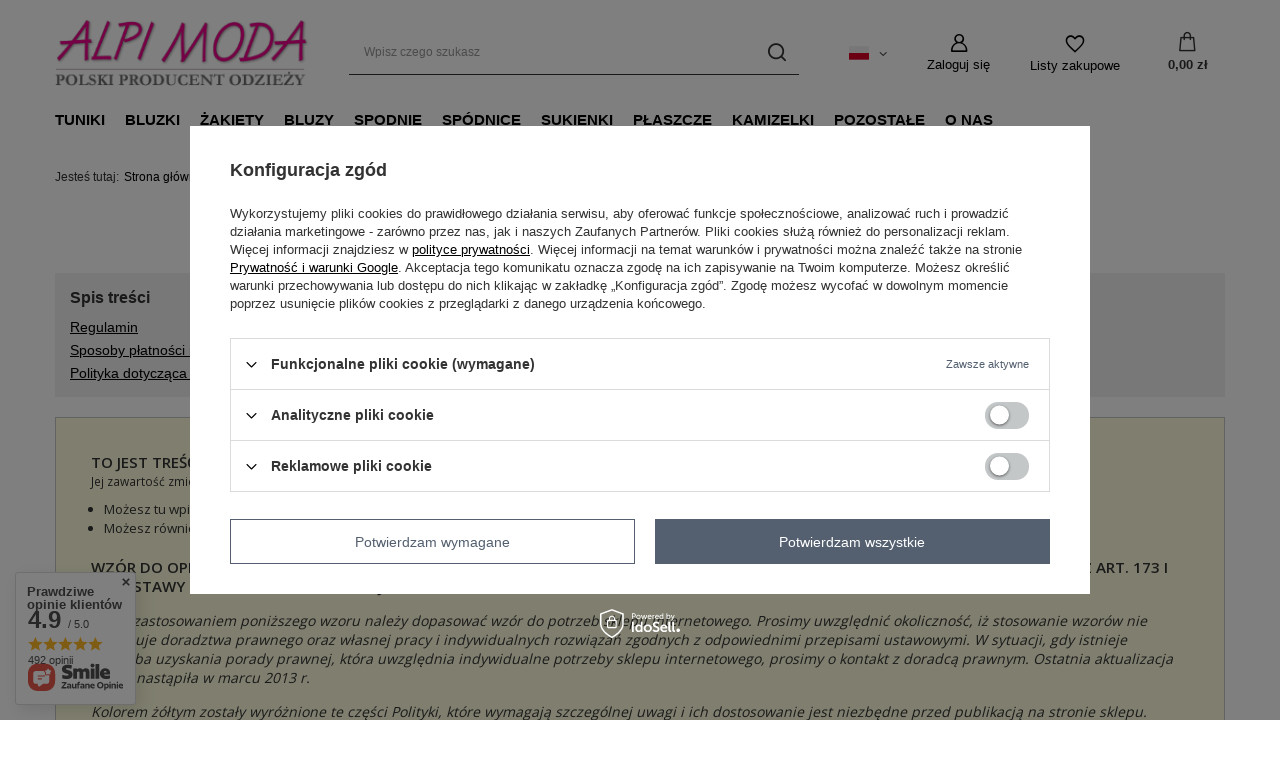

--- FILE ---
content_type: text/html; charset=utf-8
request_url: https://alpimoda.pl/pl/terms/polityka-dotyczaca-cookies-13.html
body_size: 21990
content:
<!DOCTYPE html>
<html lang="pl" class="--vat --gross " ><head><meta name='viewport' content='user-scalable=no, initial-scale = 1.0, maximum-scale = 1.0, width=device-width, viewport-fit=cover'/> <link rel="preload" crossorigin="anonymous" as="font" href="/gfx/standards/fontello.woff?v=2"><meta http-equiv="Content-Type" content="text/html; charset=utf-8"><meta http-equiv="X-UA-Compatible" content="IE=edge"><title>Polityka dotycząca cookies</title><meta name="description" content="To jest treść strony Polityka dotycząca cookies Jej zawartość zmienisz w dziale MODERACJA &gt; Własne podstrony (CMS) &gt; Zasady &gt; Polityka dotycząca cookies Może..."><link rel="icon" href="/gfx/pol/favicon.ico"><meta name="theme-color" content="#546070"><meta name="msapplication-navbutton-color" content="#546070"><meta name="apple-mobile-web-app-status-bar-style" content="#546070"><link rel="preload stylesheet" as="style" href="/gfx/pol/style.css.gzip?r=1690816091"><script>var app_shop={urls:{prefix:'data="/gfx/'.replace('data="', '')+'pol/',graphql:'/graphql/v1/'},vars:{priceType:'gross',priceTypeVat:true,productDeliveryTimeAndAvailabilityWithBasket:false,geoipCountryCode:'US',currency:{id:'PLN',symbol:'zł',country:'pl',format:'###,##0.00',beforeValue:false,space:true,decimalSeparator:',',groupingSeparator:' '},language:{id:'pol',symbol:'pl',name:'Polski'},},txt:{priceTypeText:' brutto',},fn:{},fnrun:{},files:[],graphql:{}};const getCookieByName=(name)=>{const value=`; ${document.cookie}`;const parts = value.split(`; ${name}=`);if(parts.length === 2) return parts.pop().split(';').shift();return false;};if(getCookieByName('freeeshipping_clicked')){document.documentElement.classList.remove('--freeShipping');}if(getCookieByName('rabateCode_clicked')){document.documentElement.classList.remove('--rabateCode');}function hideClosedBars(){const closedBarsArray=JSON.parse(localStorage.getItem('closedBars'))||[];if(closedBarsArray.length){const styleElement=document.createElement('style');styleElement.textContent=`${closedBarsArray.map((el)=>`#${el}`).join(',')}{display:none !important;}`;document.head.appendChild(styleElement);}}hideClosedBars();</script><script src="/gfx/pol/shop.js.gzip?r=1690816091"></script><meta name="robots" content="index,follow"><meta name="rating" content="general"><meta name="Author" content="alpimoda.pl na bazie IdoSell (www.idosell.com/shop).">
<!-- Begin LoginOptions html -->

<style>
#client_new_social .service_item[data-name="service_Apple"]:before, 
#cookie_login_social_more .service_item[data-name="service_Apple"]:before,
.oscop_contact .oscop_login__service[data-service="Apple"]:before {
    display: block;
    height: 2.6rem;
    content: url('/gfx/standards/apple.svg?r=1743165583');
}
.oscop_contact .oscop_login__service[data-service="Apple"]:before {
    height: auto;
    transform: scale(0.8);
}
#client_new_social .service_item[data-name="service_Apple"]:has(img.service_icon):before,
#cookie_login_social_more .service_item[data-name="service_Apple"]:has(img.service_icon):before,
.oscop_contact .oscop_login__service[data-service="Apple"]:has(img.service_icon):before {
    display: none;
}
</style>

<!-- End LoginOptions html -->

<!-- Open Graph -->
<meta property="og:type" content="article"><meta property="og:url" content="https://alpimoda.pl/pl/terms/polityka-dotyczaca-cookies-13.html
"><meta property="og:title" content="Polityka dotycząca cookies"><meta property="og:description" content="To jest treść strony Polityka dotycząca cookies Jej zawartość zmienisz w dziale MODERACJA > Własne podstrony (CMS) > Zasady > Polityka dotycząca cookies Może..."><meta property="og:site_name" content="alpimoda.pl"><meta property="og:locale" content="pl_PL"><meta property="og:locale:alternate" content="de_DE"><meta property="og:locale:alternate" content="en_GB"><link rel="manifest" href="https://alpimoda.pl/data/include/pwa/1/manifest.json?t=3"><meta name="apple-mobile-web-app-capable" content="yes"><meta name="apple-mobile-web-app-status-bar-style" content="black"><meta name="apple-mobile-web-app-title" content="alpimoda.pl"><link rel="apple-touch-icon" href="/data/include/pwa/1/icon-128.png"><link rel="apple-touch-startup-image" href="/data/include/pwa/1/logo-512.png" /><meta name="msapplication-TileImage" content="/data/include/pwa/1/icon-144.png"><meta name="msapplication-TileColor" content="#2F3BA2"><meta name="msapplication-starturl" content="/"><script type="application/javascript">var _adblock = true;</script><script async src="/data/include/advertising.js"></script><script type="application/javascript">var statusPWA = {
                online: {
                    txt: "Połączono z internetem",
                    bg: "#5fa341"
                },
                offline: {
                    txt: "Brak połączenia z internetem",
                    bg: "#eb5467"
                }
            }</script><script async type="application/javascript" src="/ajax/js/pwa_online_bar.js?v=1&r=6"></script><script >
window.dataLayer = window.dataLayer || [];
window.gtag = function gtag() {
dataLayer.push(arguments);
}
gtag('consent', 'default', {
'ad_storage': 'denied',
'analytics_storage': 'denied',
'ad_personalization': 'denied',
'ad_user_data': 'denied',
'wait_for_update': 500
});

gtag('set', 'ads_data_redaction', true);
</script><script id="iaiscript_1" data-requirements="W10=" data-ga4_sel="ga4script">
window.iaiscript_1 = `<${'script'}  class='google_consent_mode_update'>
gtag('consent', 'update', {
'ad_storage': 'denied',
'analytics_storage': 'denied',
'ad_personalization': 'denied',
'ad_user_data': 'denied'
});
</${'script'}>`;
</script>
<!-- End Open Graph -->

<link rel="canonical" href="https://alpimoda.pl/pl/terms/polityka-dotyczaca-cookies-13.html" />
<link rel="alternate" hreflang="en" href="https://alpimoda.pl/en/terms/-13.html" />
<link rel="alternate" hreflang="de" href="https://alpimoda.pl/de/terms/-13.html" />
<link rel="alternate" hreflang="pl-PL" href="https://alpimoda.pl/pl/terms/polityka-dotyczaca-cookies-13.html" />
                <!-- Global site tag (gtag.js) -->
                <script  async src="https://www.googletagmanager.com/gtag/js?id=AW-10838490093"></script>
                <script >
                    window.dataLayer = window.dataLayer || [];
                    window.gtag = function gtag(){dataLayer.push(arguments);}
                    gtag('js', new Date());
                    
                    gtag('config', 'AW-10838490093', {"allow_enhanced_conversions":true});
gtag('config', 'G-L8SLGWPVWJ');

                </script>
                            <!-- Google Tag Manager -->
                    <script >(function(w,d,s,l,i){w[l]=w[l]||[];w[l].push({'gtm.start':
                    new Date().getTime(),event:'gtm.js'});var f=d.getElementsByTagName(s)[0],
                    j=d.createElement(s),dl=l!='dataLayer'?'&l='+l:'';j.async=true;j.src=
                    'https://www.googletagmanager.com/gtm.js?id='+i+dl;f.parentNode.insertBefore(j,f);
                    })(window,document,'script','dataLayer','GTM-N2X8M9X');</script>
            <!-- End Google Tag Manager -->
<!-- Begin additional html or js -->


<!--1|1|1-->
<meta name="google-site-verification" content="e5pjQoNjc7rY3m4GEVmzau6LGvU5qF4BePVDG-4Ub7Y" />
<!--2|1|1| modified: 2023-03-13 09:55:43-->
<script type="application/ld+json">
{
	"@context": "http://schema.org",
	"@type": "Store",
	"address": {
		"@type": "PostalAddress",
		"addressLocality": "Zielona Góra",
		"streetAddress": "Irysowa 39",
		"postalCode": "65-012",
		"addressRegion": "lubuskie"
	},
	"name": "ZAKŁAD USŁUGOWO-HANDLOWO-PRODUKCYJNY ALPI PIOTR HERBA",
	"email": "sklep@alpimoda.pl",
	"telephone": "603957377",
	"vatID": "9291298835",
	"image": "https://alpimoda.pl/data/gfx/mask/pol/logo_1_big.png"
}
</script>
<!--5|1|1| modified: 2023-06-21 10:36:07-->
<script>document.addEventListener('DOMContentLoaded', function() {
  const metaDesc = document.querySelector('meta[name="description"]');
  if ((metaDesc && window.location.href.includes('?counter=')) || (metaDesc && metaDesc.getAttribute('content').length < 100)) {
    metaDesc.setAttribute('content', '');
  }
});</script>

<!-- End additional html or js -->
</head><body><div id="container" class="text_page container max-width-1200"><header class=""><script class="ajaxLoad">app_shop.vars.vat_registered="true";app_shop.vars.currency_format="###,##0.00";app_shop.vars.currency_before_value=false;app_shop.vars.currency_space=true;app_shop.vars.symbol="zł";app_shop.vars.id="PLN";app_shop.vars.baseurl="http://alpimoda.pl/";app_shop.vars.sslurl="https://alpimoda.pl/";app_shop.vars.curr_url="%2Fpl%2Fterms%2Fpolityka-dotyczaca-cookies-13.html";var currency_decimal_separator=',';var currency_grouping_separator=' ';app_shop.vars.blacklist_extension=["exe","com","swf","js","php"];app_shop.vars.blacklist_mime=["application/javascript","application/octet-stream","message/http","text/javascript","application/x-deb","application/x-javascript","application/x-shockwave-flash","application/x-msdownload"];app_shop.urls.contact="/pl/contact.html";</script><div id="viewType" style="display:none"></div><div id="logo" class="d-flex align-items-center"><a href="/" target="_self"><img src="/data/gfx/mask/pol/logo_1_big.png" alt="ALPI Moda - polski producent odzieży" width="265" height="70"></a></div><form action="https://alpimoda.pl/pl/search.html" method="get" id="menu_search" class="menu_search"><a href="#showSearchForm" class="menu_search__mobile"></a><div class="menu_search__block"><div class="menu_search__item --input"><input class="menu_search__input" type="text" name="text" autocomplete="off" placeholder="Wpisz czego szukasz"><button class="menu_search__submit" type="submit"></button></div><div class="menu_search__item --results search_result"></div></div></form><div id="menu_settings" class="align-items-center justify-content-center justify-content-lg-end"><div class="open_trigger"><span class="d-none d-md-inline-block flag flag_pol"></span><div class="menu_settings_wrapper d-md-none"><div class="menu_settings_inline"><div class="menu_settings_header">
								Język i waluta: 
							</div><div class="menu_settings_content"><span class="menu_settings_flag flag flag_pol"></span><strong class="menu_settings_value"><span class="menu_settings_language">pl</span><span> | </span><span class="menu_settings_currency">zł</span></strong></div></div><div class="menu_settings_inline"><div class="menu_settings_header">
								Dostawa do: 
							</div><div class="menu_settings_content"><strong class="menu_settings_value">Polska</strong></div></div></div><i class="icon-angle-down d-none d-md-inline-block"></i></div><form action="https://alpimoda.pl/pl/settings.html" method="post"><ul><li><div class="form-group"><label class="menu_settings_lang_label">Język</label><div class="radio"><label><input type="radio" name="lang" checked value="pol"><span class="flag flag_pol"></span><span>pl</span></label></div><div class="radio"><label><input type="radio" name="lang" value="ger"><span class="flag flag_ger"></span><span>de</span></label></div><div class="radio"><label><input type="radio" name="lang" value="eng"><span class="flag flag_eng"></span><span>en</span></label></div></div></li><li><div class="form-group"><label for="menu_settings_curr">Waluta</label><div class="select-after"><select class="form-control" name="curr" id="menu_settings_curr"><option value="PLN" selected>zł</option><option value="EUR">€ (1 zł = 0.237€)
															</option></select></div></div></li><li class="buttons"><button class="btn --solid --large" type="submit">
								Zastosuj zmiany
							</button></li></ul></form><div id="menu_additional"><a class="account_link" href="https://alpimoda.pl/pl/login.html">Zaloguj się</a><div class="shopping_list_top" data-empty="true"><a href="https://alpimoda.pl/pl/shoppinglist" class="wishlist_link slt_link">Listy zakupowe</a><div class="slt_lists"><ul class="slt_lists__nav"><li class="slt_lists__nav_item" data-list_skeleton="true" data-list_id="true" data-shared="true"><a class="slt_lists__nav_link" data-list_href="true"><span class="slt_lists__nav_name" data-list_name="true"></span><span class="slt_lists__count" data-list_count="true">0</span></a></li></ul><span class="slt_lists__empty">Dodaj do nich produkty, które lubisz i chcesz kupić później.</span></div></div></div></div><div class="shopping_list_top_mobile" data-empty="true"><a href="https://alpimoda.pl/pl/shoppinglist" class="sltm_link"></a></div><div class="sl_choose sl_dialog"><div class="sl_choose__wrapper sl_dialog__wrapper"><div class="sl_choose__item --top sl_dialog_close mb-2"><strong class="sl_choose__label">Zapisz na liście zakupowej</strong></div><div class="sl_choose__item --lists" data-empty="true"><div class="sl_choose__list f-group --radio m-0 d-md-flex align-items-md-center justify-content-md-between" data-list_skeleton="true" data-list_id="true" data-shared="true"><input type="radio" name="add" class="sl_choose__input f-control" id="slChooseRadioSelect" data-list_position="true"><label for="slChooseRadioSelect" class="sl_choose__group_label f-label py-4" data-list_position="true"><span class="sl_choose__sub d-flex align-items-center"><span class="sl_choose__name" data-list_name="true"></span><span class="sl_choose__count" data-list_count="true">0</span></span></label><button type="button" class="sl_choose__button --desktop btn --solid">Zapisz</button></div></div><div class="sl_choose__item --create sl_create mt-4"><a href="#new" class="sl_create__link  align-items-center">Stwórz nową listę zakupową</a><form class="sl_create__form align-items-center"><div class="sl_create__group f-group --small mb-0"><input type="text" class="sl_create__input f-control" required="required"><label class="sl_create__label f-label">Nazwa nowej listy</label></div><button type="submit" class="sl_create__button btn --solid ml-2 ml-md-3">Utwórz listę</button></form></div><div class="sl_choose__item --mobile mt-4 d-flex justify-content-center d-md-none"><button class="sl_choose__button --mobile btn --solid --large">Zapisz</button></div></div></div><div id="menu_basket" class="topBasket --skeleton"><a class="topBasket__sub" href="/basketedit.php"><span class="badge badge-info"></span><strong class="topBasket__price">0,00 zł</strong></a><div class="topBasket__details --products" style="display: none;"><div class="topBasket__block --labels"><label class="topBasket__item --name">Produkt</label><label class="topBasket__item --sum">Ilość</label><label class="topBasket__item --prices">Cena</label></div><div class="topBasket__block --products"></div></div><div class="topBasket__details --shipping" style="display: none;"><span class="topBasket__name">Koszt dostawy od</span><span id="shipppingCost"></span></div><script>
						app_shop.vars.cache_html = true;
					</script></div><nav id="menu_categories" class="wide"><button type="button" class="navbar-toggler"><i class="icon-reorder"></i></button><div class="navbar-collapse" id="menu_navbar"><ul class="navbar-nav mx-md-n2"><li class="nav-item"><a  href="/pl/menu/tuniki-155.html" target="_self" title="Tuniki" class="nav-link" >Tuniki</a><ul class="navbar-subnav"><li class="nav-item empty"><a  href="/pl/menu/tuniki-damskie-koszulowe-171.html" target="_self" title="Tuniki damskie koszulowe" class="nav-link" >Tuniki damskie koszulowe</a></li><li class="nav-item empty"><a  href="/pl/menu/tuniki-damskie-z-krotkim-rekawem-172.html" target="_self" title="Tuniki damskie z krótkim rękawem" class="nav-link" >Tuniki damskie z krótkim rękawem</a></li><li class="nav-item empty"><a  href="/pl/menu/tuniki-damskie-rekaw-3-4-173.html" target="_self" title="Tuniki damskie rękaw 3/4" class="nav-link" >Tuniki damskie rękaw 3/4</a></li><li class="nav-item empty"><a  href="/pl/menu/tuniki-damskie-bez-rekawow-178.html" target="_self" title="Tuniki damskie bez rękawów" class="nav-link" >Tuniki damskie bez rękawów</a></li></ul></li><li class="nav-item"><a  href="/pl/menu/bluzki-156.html" target="_self" title="Bluzki" class="nav-link" >Bluzki</a><ul class="navbar-subnav"><li class="nav-item empty"><a  href="/pl/menu/bluzki-damskie-bez-rekawow-174.html" target="_self" title="Bluzki damskie bez rękawów" class="nav-link" >Bluzki damskie bez rękawów</a></li><li class="nav-item empty"><a  href="/pl/menu/bluzki-koszulowe-damskie-175.html" target="_self" title="Bluzki koszulowe damskie" class="nav-link" >Bluzki koszulowe damskie</a></li><li class="nav-item empty"><a  href="/pl/menu/bluzki-damskie-rekaw-3-4-176.html" target="_self" title="Bluzki damskie rękaw 3/4" class="nav-link" >Bluzki damskie rękaw 3/4</a></li><li class="nav-item empty"><a  href="/pl/menu/bluzki-damskie-rekaw-krotki-197.html" target="_self" title="Bluzki damskie rękaw krótki" class="nav-link" >Bluzki damskie rękaw krótki</a></li></ul></li><li class="nav-item"><a  href="/pl/menu/zakiety-161.html" target="_self" title="Żakiety" class="nav-link" >Żakiety</a></li><li class="nav-item"><a  href="/pl/menu/bluzy-165.html" target="_self" title="Bluzy" class="nav-link" >Bluzy</a></li><li class="nav-item"><a  href="/pl/menu/spodnie-158.html" target="_self" title="Spodnie" class="nav-link" >Spodnie</a><ul class="navbar-subnav"><li class="nav-item empty"><a  href="/pl/menu/spodnie-3-4-damskie-190.html" target="_self" title="Spodnie 3/4 damskie" class="nav-link" >Spodnie 3/4 damskie</a></li><li class="nav-item empty"><a  href="/pl/menu/spodnie-damskie-dlugie-191.html" target="_self" title="Spodnie damskie długie" class="nav-link" >Spodnie damskie długie</a></li><li class="nav-item empty"><a  href="/pl/menu/legginsy-damskie-192.html" target="_self" title="Legginsy damskie" class="nav-link" >Legginsy damskie</a></li></ul></li><li class="nav-item"><a  href="/pl/menu/spodnice-157.html" target="_self" title="Spódnice" class="nav-link" >Spódnice</a><ul class="navbar-subnav"><li class="nav-item empty"><a  href="/pl/menu/spodnice-damskie-dlugie-186.html" target="_self" title="Spódnice damskie długie" class="nav-link" >Spódnice damskie długie</a></li><li class="nav-item empty"><a  href="/pl/menu/spodnice-damskie-do-kolana-187.html" target="_self" title="Spódnice damskie do kolana" class="nav-link" >Spódnice damskie do kolana</a></li></ul></li><li class="nav-item"><a  href="/pl/menu/sukienki-152.html" target="_self" title="Sukienki" class="nav-link" >Sukienki</a><ul class="navbar-subnav"><li class="nav-item empty"><a  href="/pl/menu/sukienki-wieczorowe-179.html" target="_self" title="Sukienki wieczorowe" class="nav-link" >Sukienki wieczorowe</a></li><li class="nav-item empty"><a  href="/pl/menu/sukienki-w-pionowe-paski-180.html" target="_self" title="Sukienki w pionowe paski" class="nav-link" >Sukienki w pionowe paski</a></li><li class="nav-item empty"><a  href="/pl/menu/sukienki-damskie-w-grochy-182.html" target="_self" title="Sukienki damskie w grochy" class="nav-link" >Sukienki damskie w grochy</a></li><li class="nav-item empty"><a  href="/pl/menu/sukienki-damskie-wiosenne-188.html" target="_self" title="Sukienki damskie wiosenne" class="nav-link" >Sukienki damskie wiosenne</a></li><li class="nav-item empty"><a  href="/pl/menu/sukienki-damskie-jesienne-189.html" target="_self" title="Sukienki damskie jesienne" class="nav-link" >Sukienki damskie jesienne</a></li></ul></li><li class="nav-item"><a  href="/pl/menu/plaszcze-159.html" target="_self" title="Płaszcze" class="nav-link" >Płaszcze</a><ul class="navbar-subnav"><li class="nav-item empty"><a  href="/pl/menu/plaszcze-damskie-z-kapturem-183.html" target="_self" title="Płaszcze damskie z kapturem" class="nav-link" >Płaszcze damskie z kapturem</a></li><li class="nav-item empty"><a  href="/pl/menu/plaszcze-damskie-bez-kaptura-184.html" target="_self" title="Płaszcze damskie bez kaptura" class="nav-link" >Płaszcze damskie bez kaptura</a></li><li class="nav-item empty"><a  href="/pl/menu/plaszcze-jesienne-damskie-195.html" target="_self" title="Płaszcze jesienne damskie" class="nav-link" >Płaszcze jesienne damskie</a></li><li class="nav-item empty"><a  href="/pl/menu/plaszcze-zimowe-damskie-196.html" target="_self" title="Płaszcze zimowe damskie " class="nav-link" >Płaszcze zimowe damskie </a></li></ul></li><li class="nav-item"><a  href="/pl/menu/kamizelki-169.html" target="_self" title="Kamizelki" class="nav-link" >Kamizelki</a></li><li class="nav-item"><a  href="/pl/menu/pozostale-160.html" target="_self" title="Pozostałe" class="nav-link" >Pozostałe</a></li><li class="nav-item"><a  href="https://alpimoda.pl/pl/about/o-nas-30.html" target="_self" title="O nas" class="nav-link" >O nas</a></li></ul></div></nav><div id="breadcrumbs" class="breadcrumbs"><div class="back_button"><button id="back_button"></button></div><div class="list_wrapper"><ol><li><span>Jesteś tutaj:  </span></li><li class="bc-main"><span><a href="/">Strona główna</a></span></li><li class="bc-active bc-text"><span>Polityka dotycząca cookies</span></li></ol></div></div><div class="order_process_security show_tip" title="Stosujemy system IdoSell dający klientom kontrolę nad zamówieniem i procesem realizacji zamówienia. Dbamy też o Twoje prawa."><h5 class="order_process_security__label">
					Bezpieczne zakupy
				</h5><div class="order_process_security__img"><img src="/gfx/standards/safe_light.svg?r=1690815999" alt="Idosell security badge"></div></div></header><div id="layout" class="row clearfix"><aside class="col-3"><section class="shopping_list_menu"><div class="shopping_list_menu__block --lists slm_lists" data-empty="true"><span class="slm_lists__label">Listy zakupowe</span><ul class="slm_lists__nav"><li class="slm_lists__nav_item" data-list_skeleton="true" data-list_id="true" data-shared="true"><a class="slm_lists__nav_link" data-list_href="true"><span class="slm_lists__nav_name" data-list_name="true"></span><span class="slm_lists__count" data-list_count="true">0</span></a></li><li class="slm_lists__nav_header"><span class="slm_lists__label">Listy zakupowe</span></li></ul><a href="#manage" class="slm_lists__manage d-none align-items-center d-md-flex">Zarządzaj listami</a></div><div class="shopping_list_menu__block --bought slm_bought"><a class="slm_bought__link d-flex" href="https://alpimoda.pl/pl/products-bought.html">
						Lista dotychczas zamówionych produktów
					</a></div><div class="shopping_list_menu__block --info slm_info"><strong class="slm_info__label d-block mb-3">Jak działa lista zakupowa?</strong><ul class="slm_info__list"><li class="slm_info__list_item d-flex mb-3">
							Po zalogowaniu możesz umieścić i przechowywać na liście zakupowej dowolną liczbę produktów nieskończenie długo.
						</li><li class="slm_info__list_item d-flex mb-3">
							Dodanie produktu do listy zakupowej nie oznacza automatycznie jego rezerwacji.
						</li><li class="slm_info__list_item d-flex mb-3">
							Dla niezalogowanych klientów lista zakupowa przechowywana jest do momentu wygaśnięcia sesji (około 24h).
						</li></ul></div></section><div id="mobileCategories" class="mobileCategories"><div class="mobileCategories__item --menu"><a class="mobileCategories__link --active" href="#" data-ids="#menu_search,.shopping_list_menu,#menu_search,#menu_navbar,#menu_navbar3, #menu_blog">
                            Menu
                        </a></div><div class="mobileCategories__item --account"><a class="mobileCategories__link" href="#" data-ids="#menu_contact,#login_menu_block">
                            Konto
                        </a></div><div class="mobileCategories__item --settings"><a class="mobileCategories__link" href="#" data-ids="#menu_settings">
                                Ustawienia
                            </a></div></div><div class="setMobileGrid" data-item="#menu_navbar"></div><div class="setMobileGrid" data-item="#menu_navbar3" data-ismenu1="true"></div><div class="setMobileGrid" data-item="#menu_blog"></div><div class="login_menu_block d-lg-none" id="login_menu_block"><a class="sign_in_link" href="/login.php" title=""><i class="icon-user"></i><span>Zaloguj się</span></a><a class="registration_link" href="/client-new.php?register" title=""><i class="icon-lock"></i><span>Zarejestruj się</span></a><a class="order_status_link" href="/order-open.php" title=""><i class="icon-globe"></i><span>Sprawdź status zamówienia</span></a></div><div class="setMobileGrid" data-item="#menu_contact"></div><div class="setMobileGrid" data-item="#menu_settings"></div></aside><div id="content" class="col-12"><section id="Text" class="text_menu"><h1 class="text_menu__label headline"><span class="headline__name">Polityka dotycząca cookies</span></h1><div class="text_menu__wrapper px-3 pt-3 pb-2 mb-4"><strong class="text_menu__sublabel d-block mb-2">Spis treści</strong><ul class="text_menu__list row"><li class="text_menu__item col-12 col-sm-6 col-md-4 mb-1"><a class="text_menu__link" href="/pl/terms/regulamin-18.html">Regulamin</a></li><li class="text_menu__item col-12 col-sm-6 col-md-4 mb-1"><a class="text_menu__link" href="/pl/terms/polityka-prywatnosci-20.html">Polityka Prywatności</a></li><li class="text_menu__item col-12 col-sm-6 col-md-4 mb-1"><a class="text_menu__link" href="/pl/terms/odstapienie-od-umowy-21.html">Odstąpienie od umowy</a></li><li class="text_menu__item col-12 col-sm-6 col-md-4 mb-1"><a class="text_menu__link" href="/pl/terms/sposoby-platnosci-i-prowizje-17.html">Sposoby płatności i prowizje</a></li><li class="text_menu__item col-12 col-sm-6 col-md-4 mb-1"><a class="text_menu__link" href="/pl/terms/wysylka-14.html">Wysyłka</a></li><li class="text_menu__item col-12 col-sm-6 col-md-4 mb-1"><a class="text_menu__link" href="/pl/terms/informacje-o-sklepie-19.html">Informacje o sklepie</a></li><li class="text_menu__item col-12 col-sm-6 col-md-4 mb-1"><a class="text_menu__link" href="/pl/terms/polityka-dotyczaca-cookies-13.html">Polityka dotycząca cookies</a></li></ul></div><div class="text_menu__txt"><div class="text_menu__txt_sub pb-4 cm"><link rel="stylesheet" type="text/css" href="/data/include/cms/cms_styles/cms_pages.css">

<div class="iai_cms_pages">
    <div class="iai_additional_notes yellow_background border_color">
        <div class="label">To jest treść strony Polityka dotycząca cookies</div>
        <div class="info"><span class="iai_src">Jej zawartość zmienisz w dziale MODERACJA > Własne podstrony (CMS) > Zasady > Polityka dotycząca cookies</span>
        <ul>
            <li>Możesz tu wpisać dowolnej długości tekst formatowany.</li>
            <li>Możesz również wstawić obrazek używając modułu Zarządzanie plikami</li>
        </ul>
        <div class="label" style="margin-top:20px ">WZÓR DO OPRACOWANIA INDYWIDUALNEJ POLITYKI PRYWATNOŚCI W CELU REALIZACJI OBOWIĄZKÓW INFORMACYJNYCH WYNIKAJĄCYCH Z ART. 173 i 174 USTAWY PRAWO TELEKOMUNIKACYJNE.</div>
        <p><i>Przed zastosowaniem poniższego wzoru należy dopasować wzór do potrzeb
sklepu internetowego. Prosimy uwzględnić okoliczność, iż stosowanie wzorów nie zastępuje doradztwa prawnego oraz własnej pracy i indywidualnych rozwiązań zgodnych z odpowiednimi przepisami ustawowymi. W sytuacji, gdy istnieje potrzeba uzyskania porady prawnej, która uwzględnia indywidualne potrzeby sklepu internetowego, prosimy o kontakt z doradcą prawnym. Ostatnia aktualizacja wzoru nastąpiła w marcu 2013 r.</i></p>
        <p><i>Kolorem żółtym zostały wyróżnione te części Polityki, które wymagają szczególnej uwagi i ich dostosowanie jest niezbędne przed publikacją na stronie sklepu.</i></p>
        </div>
    </div>

<div id="cms_terms">
    <div class="iai_cms_text"> 
    <h2>Polityka dotycząca wykorzystania cookies</h2>
    <p >
        Niniejsza Polityka określa zasady przechowywania i dostępu do informacji na urządzeniach Użytkownika za pomocą plików Cookies, służących realizacji usług świadczonych drogą elektroniczną żądanych przez Użytkownika, przez <mark>XXXX</mark> z siedzibą w <mark>XXXXX</mark>.
    </p>
    <ol>
        <li>Definicje
            <ol>
                <li>
                    <strong>Administrator</strong> - oznacza <mark>XXXX z ograniczoną odpowiedzialnością z siedzibą w XXXXXX (XX-XXX), ul. xxxxxxxxxxxxxxxx</mark>, wpisana do rejestru przedsiębiorców Krajowego Rejestru Sądowego prowadzonego przez Sąd Rejonowy dla <mark>XXXXX w XXXXXX, xx</mark> Wydział Gospodarczy pod numerem KRS <mark>xxxxxxxxxxxxxxxxx</mark>, NIP: <mark>xxxxxxxxxxxxxxxxx</mark>, Regon: <mark>xxxxxxxxxxxxxxxxx</mark>, która świadczy usługi drogą elektroniczną oraz przechowuje i uzyskuje dostęp do informacji w urządzeniach Użytkownika.
                 </li>
                <li>
                    <strong>Cookies</strong> - oznacza dane informatyczne, w szczególności niewielkie pliki tekstowe, zapisywane i przechowywane na urządzeniach za pośrednictwem których Użytkownik korzysta ze stron internetowych Serwisu.
                 </li>
                <li>
                    <strong>Cookies Własne</strong> - oznacza Cookies zamieszczane przez Administratora, związane ze świadczeniem usług droga elektroniczną przez Administratora za pośrednictwem Serwisu.
                 </li>
                <li>
                    <strong>Cookies Zewnętrzne</strong> - oznacza Cookies zamieszczane przez partnerów Administratora, za pośrednictwem strony internetowej Serwisu.
                 </li>
                <li>
                    <strong>Serwis</strong> - oznacza stronę internetową lub aplikację, pod którą Administrator prowadzi serwis internetowy, działającą(y) w domenie(ach) <mark>xxxxxx</mark>.
                 </li>
                <li>
                    <strong>Urządzenie</strong> - oznacza elektroniczne urządzenie za pośrednictwem, którego Użytkownik uzyskuje dostęp do Serwisu.
                 </li>
                <li>
                    <strong>Użytkownik</strong> - oznacza  podmiot, na rzecz którego zgodnie z Regulaminem i przepisami prawa mogą być świadczone usługi drogą elektroniczną lub z którym zawarta może być Umowa o świadczenie usług drogą elektroniczną.
                </li>
            </ol>
        </li>

    <li> Rodzaje wykorzystywanych Cookies
        <ol>
            <li>
                Stosowane przez Administratora Cookies są bezpieczne dla Urządzenia Użytkownika. W szczególności tą drogą nie jest możliwe przedostanie się do Urządzeń Użytkowników wirusów lub innego niechcianego oprogramowania lub oprogramowania złośliwego. Pliki te pozwalają zidentyfikować oprogramowanie wykorzystywane przez Użytkownika i dostosować Serwis indywidualnie każdemu Użytkownikowi. Cookies zazwyczaj zawierają nazwę domeny z której pochodzą, czas przechowywania ich na Urządzeniu oraz przypisaną wartość.
             </li>
            <li>
                Administrator wykorzystuje dwa typy plików cookies:
                <ol >
                    <li>
                        Cookies sesyjne: są przechowywane na Urządzeniu Użytkownika i pozostają tam do momentu zakończenia sesji danej przeglądarki. Zapisane informacje są wówczas trwale usuwane z pamięci Urządzenia. Mechanizm cookies sesyjnych nie pozwala na pobieranie jakichkolwiek danych osobowych ani żadnych informacji poufnych z Urządzenia Użytkownika.
                    </li>
                    <li>
                        Cookies trwałe: są przechowywane na Urządzeniu Użytkownika i pozostają tam do momentu ich skasowania. Zakończenie sesji danej przeglądarki lub wyłączenie Urządzenia nie powoduje ich usunięcia z Urządzenia Użytkownika. Mechanizm cookies trwałych nie pozwala na pobieranie jakichkolwiek danych osobowych ani żadnych informacji poufnych z Urządzenia Użytkownika.
                    </li>
                </ol>
            </li>
            <li>
                Użytkownik ma możliwość ograniczenia lub wyłączenia dostępu plików cookies do swojego Urządzenia. W przypadku skorzystania z tej opcji korzystanie ze Serwisu będzie możliwe, poza funkcjami, które ze swojej natury wymagają plików cookies.
            </li>
        </ol>
    </li>

    <li>Cele w jakich wykorzystywane są Cookies
        <p>
            Administrator wykorzystuje Cookies Własne w następujących celach:</p>
            <ol>
                <li>
                    Konfiguracji serwisu
                    <ol>
                        <li>
                           dostosowania zawartości stron internetowych Serwisu do preferencji Użytkownika oraz optymalizacji korzystania ze stron internetowych Serwisu;
                         </li>
                        <li>
                            rozpoznania urządzenia Użytkownika Serwisu oraz jego lokalizację i odpowiednio wyświetlenia strony internetowej, dostosowanej do jego indywidualnych potrzeb;
                        </li>
                        <li>
                            zapamiętania ustawień wybranych przez Użytkownika i personalizacji interfejsu Użytkownika, np. w zakresie wybranego języka lub regionu, z którego pochodzi Użytkownik;
                         </li>
                        <li>
                            zapamiętania historii odwiedzonych stron w serwisie w celu rekomendacji treści;
                         </li>
                        <li>
                            rozmiaru czcionki, wyglądu strony internetowej itp.
                         </li>
                    </ol>
                </li>
                <li>
                    Uwierzyteniania użytkownika w serwisie i zapewnienia sesji użytkownika w serwisie
                    <ol>
                        <li>
                            utrzymania sesji Użytkownika Serwisu (po zalogowaniu), dzięki której Użytkownik nie musi na każdej podstronie Serwisu ponownie wpisywać loginu i hasła;
                         </li>
                        <li>
                            poprawnej konfiguracji wybranych funkcji Serwisu, umożliwiając w szczególności weryfikację autentyczności sesji przeglądarki;
                        </li>
                        <li>
                            optymalizacji i zwiększenia wydajności usług świadczonych przez Administratora.
                        </li>
                    </ol>
                </li>
                <li>
                    Realizacji procesów niezbędnych dla pełnej funkcjonalności stron internetowych
                    <ol>
                        <li>
                            dostosowania zawartości stron internetowych Serwisu do preferencji Użytkownika oraz optymalizacji korzystania ze stron internetowych Serwisu. W szczególności pliki te pozwalają rozpoznać podstawowe parametry Urządzenia Użytkownika i odpowiednio wyświetlić stronę internetową, dostosowaną do jego indywidualnych potrzeb;
                        </li>
                        <li>
                            poprawnej obsługi programu partnerskiego, umożliwiając w szczególności weryfikację źródeł przekierowań Użytkowników na strony internetowe Serwisu.
                        </li>
                    </ol>
                </li>
                <li>
                    Zapamiętania lokalizacji użytkownika
                    <ol>
                        <li>
                            poprawnej konfiguracji wybranych funkcji Serwisu, umożliwiając w szczególności dostosowanie dostarczanych informacji do Użytkownika z uwzględnieniem jego lokalizacji.
                        </li>
                    </ol>
                </li>
                <li>
                    Analiz i badań oraz audytu oglądalności
                    <ol>
                        <li>
                            tworzenia anonimowych statystyk, które pomagają zrozumieć, w jaki sposób Użytkownicy Serwisu korzystają ze stron internetowych Serwisu, co umożliwia ulepszanie ich struktury i zawartości.
                        </li>
                    </ol>
                </li>
                <li>
                    Świadczenia usług reklamowych
                    <ol>
                        <li>
                            dostosowania prezentowanych za pośrednictwem Serwisu reklam usług i produktów firm trzecich;
                        </li>
                    </ol>
                </li>
                <li>
                    Zapewnienia bezpieczeństwa i niezawodności serwisu
                </li>
            </ol>
        </li>
        <li>
            Administrator usługi wykorzystuje Cookies Zewnętrzne w następujących celach:
            <ol>
                <li>
                    Prezentowania treści multimedialnych na stronach internetowych Serwisu, które są pobierane z zewnętrznego serwisu internetowego:
                    <ol>
                        <li>
                            <mark>
                                www.vimeo.com [administator cookies: Vimeo, LLC. z siedzibą w USA]
                            </mark>
                        </li>
                        <li>
                            <mark>
                                www.youtube.com [administrator cookies: Google Inc z siedzibą w USA]
                            </mark>
                        </li>
                        <li>
                            <mark>
                                www.wrzuta.pl [administrator cookies: Free4Fresh Sp. z o.o. z siedzibą w Warszawie]
                            </mark>
                        </li>
                    </ol>
                </li>
                <li>
                    Zbierania ogólnych i anonimowych danych statycznych za pośrednictwem narzędzi analitycznych:
                    <ol>
                        <li>
                            IdoSell Shop [administrator cookies: IAI S.A. z siedzibą w Szczecinie]
                        </li>
                        <li>
                            <mark>
                                Google Analytics [administrator cookies: Google Inc z siedzibą w USA]
                            </mark>
                        </li>
                        <li>
                            <mark>
                                Gemius Traffic [administrator cookies: Gemius S.A. z siedzibą w Warszawie]
                            </mark>
                        </li>
                        <li>
                            <mark>
                                Stat24 [administrator cookies: Redefine Sp. z o.o. z siedzibą w Warszawie]
                            </mark>
                        </li>
                    </ol>
                </li>
                <li>
                    Prezentowania reklam dostosowanych do preferencji Użytkownika z wykorzystaniem narzędzia internetowej reklamy:
                    <ol>
                        <li>
                            <mark>
                                Google AdSense [administrator cookies: Google Inc z siedzibą w USA]
                            </mark>
                        </li>
                        <li>
                            <mark>
                                Sieć reklamowa [administrator cookies: Internetowy Dom Mediowy net S.A z siedzibą w Warszawie]
                            </mark>
                        </li>
                        <li>
                            <mark>
                               Sieć reklamowa AdTaily [administrator cookies: AdTaily Sp. z o.o z siedzibą w Krakowie]
                             </mark>
                         </li>
                    </ol>
                </li>
                <li>Zalogowania do serwisu za pomocą konta w innym serwisie:
                    <ol>
                        <li>
                            <mark>
                                Facebook Connect [administrator cookies: Facebook Inc z siedzibą w USA lub Facebook Ireland z siedzibą w Irlandii]
                            </mark>
                        </li>
                        <li>
                            <mark>
                                Google [administrator cookies: Google Inc z siedzibą w USA]
                            </mark>
                        </li>
                        <li>
                            <mark>
                               LinkedIn [administrator cookies: LinkedIn Ireland Limited z siedzibą w Irlandii]
                            </mark>
                        </li>
                        <li>
                            <mark>
                                Paypal [administrato cookies: PayPal (Europe) S.à r.l. &amp; Cie, S.C.A z siedzibą w Luksemburgu lub PayPal Inc. z siedzibą w USA]
                            </mark>
                        </li>
                    </ol>
                </li>
                <li>Wykorzystania funkcji interaktywnych w celu popularyzacji serwisu za pomocą serwisów społecznościowych:
                    <ol>
                        <li>
                            <mark>
                                twitter.com [administrator cookies: Twitter Inc. z siedzibą w USA]
                            </mark>
                        </li>
                        <li>
                            <mark>
                                plus.google.com  [administrator cookies: Google Inc z siedzibą w USA]
                            </mark>
                        </li>
                        <li>
                            <mark>
                                Facebook.com  [administrator cookies: Facebook Inc z siedzibą w USA lub Facebook Ireland z siedzibą w Irlandii]
                            </mark>
                        </li>
                        <li>
                            <mark>
                                nk.pl  [administrator cookies: Nasza Klasa Sp. z o.o. z siedzibą we Wrocławiu]
                            </mark>
                        </li>
                        <li>
                            <mark>
                               LinkedIn.com [administrator cookies: LinkedIn Ireland Limited z siedzibą w Irlandii]
                            </mark>
                        </li>
                        <li>
                            <mark>
                                chce.to [administrator cookies: chce.to sp. z o.o. z siedzibą w gdańsku]
                            </mark>
                        </li>
                        <li>
                            <mark>
                               Pinterest [administrator cookies: Pinterest, Inc. z siedzibą w USA]
                            </mark>
                        </li>
                    </ol>
                </li>
                <li>Prezentowania opinii na stronach internetowych Serwisu, które są pobierane z zewnętrznego serwisu internetowego:
                    <ol>
                        <li>
                            <mark>
                                 opineo.pl [administrator cookies: Opineo Sp. z o.o. z siedzibą we Wrocławiu]
                            </mark>
                        </li>
                        <li>
                            <mark>
                                 ceneo.pl [administrator cookies: Grupa Allegro sp. z o.o. z siedzibą w Poznaniu]
                            </mark>
                        </li>
                    </ol>
                </li>
                <li>
                    Wykorzystania funkcji w celu ułatwienia komunikacji za pośrednictwem strony internetowej Serwisu, które są pobierane z zewnętrznego serwisu internetowego:
                    <ol>
                        <li>
                            <mark>
                                skype.com [administrator cookies: Microsoft Corporation z siedzibą w USA]
                            </mark>
                        </li>
                    </ol>
                </li>
            </ol>
            </li>

             <li>Możliwości określenia warunków przechowywania lub uzyskiwania dostępu przez Cookies
            <ol>
                <li>
                    Użytkownik może samodzielnie i w każdym czasie zmienić ustawienia dotyczące plików Cookies, określając warunki ich przechowywania i uzyskiwania dostępu przez pliki Cookies do Urządzenia Użytkownika. Zmiany ustawień, o których mowa w zdaniu poprzednim, Użytkownik może dokonać za pomocą ustawień przeglądarki internetowej lub za pomocą konfiguracji usługi. Ustawienia te mogą zostać zmienione w szczególności w taki sposób, aby blokować automatyczną obsługę plików cookies w ustawieniach przeglądarki internetowej bądź informować o ich każdorazowym zamieszczeniu Cookies na urządzeniu Użytkownika. Szczegółowe informacje o możliwości i sposobach obsługi plików cookies dostępne są w ustawieniach oprogramowania (przeglądarki internetowej).
                 </li>
                <li>
                    Użytkownik może w każdej chwili usunąć pliki Cookies korzystając z dostępnych funkcji w przeglądarce internetowej, której używa.
                 </li>
                <li>
                    Ograniczenie stosowania plików Cookies, może wpłynąć na niektóre funkcjonalności dostępne na stronie internetowej Serwisu.
                </li>
            </ol>
        </li>
    </ol>
</div>
</div>
</div></div></div></section></div></div></div><footer class="max-width-1200"><div id="footer_links" class="row container four_elements"><ul id="menu_orders" class="footer_links col-md-4 col-sm-6 col-12 orders_bg"><li><a id="menu_orders_header" class=" footer_links_label" href="https://alpimoda.pl/pl/client-orders.html" title="">
					Zamówienia
				</a><ul class="footer_links_sub"><li id="order_status" class="menu_orders_item"><i class="icon-battery"></i><a href="https://alpimoda.pl/pl/order-open.html">
							Status zamówienia
						</a></li><li id="order_status2" class="menu_orders_item"><i class="icon-truck"></i><a href="https://alpimoda.pl/pl/order-open.html">
							Śledzenie przesyłki
						</a></li><li id="order_rma" class="menu_orders_item"><i class="icon-sad-face"></i><a href="https://alpimoda.pl/pl/rma-open.html">
							Chcę zareklamować produkt
						</a></li><li id="order_returns" class="menu_orders_item"><i class="icon-refresh-dollar"></i><a href="https://alpimoda.pl/pl/returns-open.html">
							Chcę zwrócić produkt
						</a></li><li id="order_exchange" class="menu_orders_item"><i class="icon-return-box"></i><a href="/pl/client-orders.html?display=returns&amp;exchange=true">
							Chcę wymienić produkt
						</a></li><li id="order_contact" class="menu_orders_item"><i class="icon-phone"></i><a href="/pl/contact.html">
								Kontakt
							</a></li></ul></li></ul><ul id="menu_account" class="footer_links col-md-4 col-sm-6 col-12"><li><a id="menu_account_header" class=" footer_links_label" href="https://alpimoda.pl/pl/login.html" title="">
					Konto
				</a><ul class="footer_links_sub"><li id="account_register_retail" class="menu_orders_item"><i class="icon-register-card"></i><a href="https://alpimoda.pl/pl/client-new.html?register">
										Zarejestruj się
									</a></li><li id="account_basket" class="menu_orders_item"><i class="icon-basket"></i><a href="https://alpimoda.pl/pl/basketedit.html">
							Koszyk
						</a></li><li id="account_observed" class="menu_orders_item"><i class="icon-heart-empty"></i><a href="https://alpimoda.pl/pl/shoppinglist">
							Listy zakupowe
						</a></li><li id="account_boughts" class="menu_orders_item"><i class="icon-menu-lines"></i><a href="https://alpimoda.pl/pl/products-bought.html">
							Lista zakupionych produktów
						</a></li><li id="account_history" class="menu_orders_item"><i class="icon-clock"></i><a href="https://alpimoda.pl/pl/client-orders.html">
							Historia transakcji
						</a></li><li id="account_rebates" class="menu_orders_item"><i class="icon-scissors-cut"></i><a href="https://alpimoda.pl/pl/client-rebate.html">
							Moje rabaty
						</a></li><li id="account_newsletter" class="menu_orders_item"><i class="icon-envelope-empty"></i><a href="https://alpimoda.pl/pl/newsletter.html">
							Newsletter
						</a></li></ul></li></ul><ul id="menu_regulations" class="footer_links col-md-4 col-sm-6 col-12"><li><span class="footer_links_label">Regulaminy</span><ul class="footer_links_sub"><li><a href="/pl/delivery.html">
									Wysyłka
								</a></li><li><a href="/pl/payments.html">
									Sposoby płatności i prowizje
								</a></li><li><a href="/pl/terms.html">
									Regulamin
								</a></li><li><a href="/pl/privacy-and-cookie-notice.html">
									Polityka prywatności
								</a></li><li><a href="/pl/returns-and_replacements.html">
									Odstąpienie od umowy
								</a></li></ul></li></ul><ul class="footer_links col-md-4 col-sm-6 col-12" id="links_footer_1"><li><a href="https://www.facebook.com/alpimoda/" target="_blank" title="Social Media" class="footer_links_label" ><span>Social Media</span></a><ul class="footer_links_sub"><li><a href="https://alpimoda.pl/pl/blog.html" target="_self" title="Blog" ><span>Blog</span></a></li><li><a href="https://www.facebook.com/alpimoda/" target="_blank" title="fb" class="--gfx" ><img alt="fb" src="/data/gfx/pol/navigation/1_4_i_168.png" data-onmouseover="/data/gfx/pol/navigation/1_4_o_168.png"><span class="d-none footer_links_item_name">fb</span></a></li><li><a href="https://www.instagram.com/alpimodapl/" target="_blank" title="Instagram" class="--gfx" ><img alt="Instagram" src="/data/gfx/pol/navigation/1_4_i_170.jpg" data-onmouseover="/data/gfx/pol/navigation/1_4_o_170.jpg"><span class="d-none footer_links_item_name">Instagram</span></a></li></ul></li></ul></div><div class="footer_settings container d-md-flex justify-content-md-between align-items-md-center mb-md-4"><div id="price_info" class="footer_settings__price_info price_info mb-4 d-md-flex align-items-md-center mb-md-0"><div class="price_info__wrapper"><span class="price_info__text --type">
										W sklepie prezentujemy ceny brutto (z VAT).
									</span></div></div><div class="footer_settings__idosell idosell mb-4 d-md-flex align-items-md-center mb-md-0 " id="idosell_logo"><a class="idosell__logo --link" target="_blank" href="https://www.idosell.com/pl/?utm_source=clientShopSite&amp;utm_medium=Label&amp;utm_campaign=PoweredByBadgeLink" title="Sklepy internetowe IdoSell"><img class="idosell__img mx-auto d-block b-lazy" src="/gfx/standards/loader.gif?r=1690815999" data-src="/ajax/poweredby_IdoSell_Shop_black.svg?v=1" alt="Sklepy internetowe IdoSell"></a></div></div><div id="menu_contact" class="container d-md-flex align-items-md-center justify-content-md-center"><ul><li class="contact_type_header"><a href="https://alpimoda.pl/pl/contact.html" title="">
					Kontakt
				</a></li><li class="contact_type_phone"><a href="tel:603957377">603 957 377</a></li><li class="contact_type_mail"><a href="mailto:sklep@alpimoda.pl">sklep@alpimoda.pl</a></li><li class="contact_type_adress"><span class="shopshortname">alpimoda.pl<span>, </span></span><span class="adress_street">Irysowa 39<span>, </span></span><span class="adress_zipcode">65-012<span class="n55931_city"> Zielona Góra</span></span></li></ul></div><section id="menu_banners2" class="container"><div class="menu_button_wrapper"><div id="footer_img">
<a href='/Sposoby-platnosci-i-prowizje-cterms-pol-17.html'><img src='/data/include/cms/bannery/StopkaPL/COLOR/Fott-01.png'/></a>
<a href='/Sposoby-platnosci-i-prowizje-cterms-pol-17.html'><img src='/data/include/cms/bannery/StopkaPL/COLOR/Fott-02.png'/></a>
<a href='/Sposoby-platnosci-i-prowizje-cterms-pol-17.html'><img src='/data/include/cms/bannery/StopkaPL/COLOR/Fott-03.png'/></a>
<a href='/Sposoby-platnosci-i-prowizje-cterms-pol-17.html'><img src='/data/include/cms/bannery/StopkaPL/COLOR/Fott-04.png'/></a>
<a href='/Sposoby-platnosci-i-prowizje-cterms-pol-17.html'><img src='/data/include/cms/bannery/StopkaPL/COLOR/Fott-05.png'/></a>
<a href='/Sposoby-platnosci-i-prowizje-cterms-pol-17.html'><img src='/data/include/cms/bannery/StopkaPL/COLOR/Fott-06.png'/></a>
<a href='/Sposoby-platnosci-i-prowizje-cterms-pol-17.html'><img src='/data/include/cms/bannery/StopkaPL/COLOR/Fott-07.png'/></a>
<a href='/Sposoby-platnosci-i-prowizje-cterms-pol-17.html'><img src='/data/include/cms/bannery/StopkaPL/COLOR/Fott-08.png'/></a>
<a href='/Sposoby-platnosci-i-prowizje-cterms-pol-17.html'><img src='/data/include/cms/bannery/StopkaPL/COLOR/Fott-09.png'/></a>
<a href='/Sposoby-platnosci-i-prowizje-cterms-pol-17.html'><img src='/data/include/cms/bannery/StopkaPL/COLOR/Fott-10.png'/></a>
<a href='/Sposoby-platnosci-i-prowizje-cterms-pol-17.html'><img src='/data/include/cms/bannery/StopkaPL/COLOR/Fott-11.png'/></a>
<a href='/Sposoby-platnosci-i-prowizje-cterms-pol-17.html'><img src='/data/include/cms/bannery/StopkaPL/COLOR/Fott-12.png'/></a>

</div>
<style type='text/css'>
#footer_img {display: flex; flex-wrap: wrap;}
#footer_img > a >img{padding-left:2px;}
</style></div></section><script>
		const instalmentData = {
			
			currency: 'zł',
			
			
					basketCost: 0,
				
					basketCostNet: 0,
				
			
			basketCount: parseInt(0, 10),
			
			
					price: 0,
					priceNet: 0,
				
		}
	</script><script type="application/ld+json">
		{
		"@context": "http://schema.org",
		"@type": "WebSite",
		
		"url": "https://alpimoda.pl/",
		"potentialAction": {
		"@type": "SearchAction",
		"target": "https://alpimoda.pl/search.php?text={search_term_string}",
		"query-input": "required name=search_term_string"
		}
		}
	</script><script>
                app_shop.vars.request_uri = "%2Fpl%2Fterms%2Fpolityka-dotyczaca-cookies-13.html"
                app_shop.vars.additional_ajax = '/terms.php'
            </script></footer><script src="/gfx/pol/envelope.js.gzip?r=1690816091"></script><script src="/gfx/pol/menu_suggested_shop_for_language.js.gzip?r=1690816091"></script><script src="/gfx/pol/menu_omnibus.js.gzip?r=1690816091"></script><a id="opinions_badge" class="opinions_badge " target="_blank" href="https://zaufaneopinie.smile.pl/alpimoda.pl">
    <div class="opinions_badge__close">
<svg width="18" height="18" viewBox="0 0 18 18" fill="none" xmlns="http://www.w3.org/2000/svg">
<mask id="mask0_620_3560" style="mask-type:alpha" maskUnits="userSpaceOnUse" x="0" y="0" width="18" height="18">
<rect width="18" height="18" fill="#D9D9D9"/>
</mask>
<g mask="url(#mask0_620_3560)">
<path d="M6.3 12.7499L5.25 11.6999L7.95 8.99993L5.25 6.31868L6.3 5.26868L9 7.96868L11.6812 5.26868L12.7313 6.31868L10.0312 8.99993L12.7313 11.6999L11.6812 12.7499L9 10.0499L6.3 12.7499Z" fill="#4F4F4F"/>
</g>
</svg>
    </div>
    <div class="opinions_badge__alt">Prawdziwe opinie klientów</div>
    <div class="opinions_badge__info">
		<span class="opinions_badge__notes">
					4.9
					<small>/ 5.0</small>
				</span>
				<span>
        <span class="opinions_badge__stars">
            <svg width="15" height="15" viewBox="0 0 15 15" fill="none" xmlns="http://www.w3.org/2000/svg">
                <path d="M2.9041 14.6953L4.08477 9.59121L0.125 6.1582L5.35625 5.7041L7.39062 0.890625L9.425 5.7041L14.6562 6.1582L10.6965 9.59121L11.8771 14.6953L7.39062 11.9889L2.9041 14.6953Z"
          fill="#FFBA27"/>
            </svg>
            <svg width="15" height="15" viewBox="0 0 15 15" fill="none" xmlns="http://www.w3.org/2000/svg">
                <path d="M2.9041 14.6953L4.08477 9.59121L0.125 6.1582L5.35625 5.7041L7.39062 0.890625L9.425 5.7041L14.6562 6.1582L10.6965 9.59121L11.8771 14.6953L7.39062 11.9889L2.9041 14.6953Z"
          fill="#FFBA27"/>
            </svg>
            <svg width="15" height="15" viewBox="0 0 15 15" fill="none" xmlns="http://www.w3.org/2000/svg">
                <path d="M2.9041 14.6953L4.08477 9.59121L0.125 6.1582L5.35625 5.7041L7.39062 0.890625L9.425 5.7041L14.6562 6.1582L10.6965 9.59121L11.8771 14.6953L7.39062 11.9889L2.9041 14.6953Z"
          fill="#FFBA27"/>
            </svg>
            <svg width="15" height="15" viewBox="0 0 15 15" fill="none" xmlns="http://www.w3.org/2000/svg">
                <path d="M2.9041 14.6953L4.08477 9.59121L0.125 6.1582L5.35625 5.7041L7.39062 0.890625L9.425 5.7041L14.6562 6.1582L10.6965 9.59121L11.8771 14.6953L7.39062 11.9889L2.9041 14.6953Z"
          fill="#FFBA27"/>
            </svg>
            <svg width="15" height="15" viewBox="0 0 15 15" fill="none" xmlns="http://www.w3.org/2000/svg">
                <path d="M2.9041 14.6953L4.08477 9.59121L0.125 6.1582L5.35625 5.7041L7.39062 0.890625L9.425 5.7041L14.6562 6.1582L10.6965 9.59121L11.8771 14.6953L7.39062 11.9889L2.9041 14.6953Z"
          fill="#FFBA27"/>
            </svg>
				</span>
        <span class="opinions_badge__count">492 opinii</span>
        </span>
    </div>
    <div class="opinions_badge__icon"><svg width="97" height="29" viewBox="0 0 97 29" fill="none" xmlns="http://www.w3.org/2000/svg">
                      <path d="M1.06263 9.63437C1.28985 4.87945 5.04478 1.04952 9.79824 0.793599C11.6382 0.694541 13.3984 0.628445 14.6046 0.64759C15.7664 0.666032 17.4423 0.740964 19.2083 0.836047C24.0478 1.09661 27.8845 4.99529 28.0959 9.83715C28.1788 11.7355 28.2406 13.4645 28.2406 14.404C28.2406 15.328 28.1809 17.0221 28.1 18.8922C27.8881 23.7934 23.9646 27.7181 19.0628 27.9158C17.2791 27.9878 15.6319 28.0399 14.6046 28.0399C13.5599 28.0399 11.8741 27.986 10.0556 27.9122C5.19252 27.7147 1.28084 23.8488 1.05313 18.9871C0.969245 17.1961 0.908447 15.5149 0.908447 14.404C0.908447 13.2516 0.973872 11.4916 1.06263 9.63437Z" fill="#E8594B"/>
                      <path d="M21.1093 11.9766L19.8704 12.4771C19.7109 12.5418 19.5432 12.5744 19.3724 12.5744C19.0063 12.5744 18.6522 12.42 18.4016 12.1506C18.1523 11.8831 18.0236 11.5195 18.0493 11.1534L18.1429 9.82088L17.2832 8.79858C17.0923 8.57126 16.9969 8.29308 16.9837 8.008H8.83734C7.36167 8.008 6.15601 9.21366 6.15601 10.6956V18.1682C6.15601 19.6502 7.36167 20.8495 8.83734 20.8495H10.8782L10.8342 22.0991C10.8217 22.6078 11.0917 23.0725 11.5438 23.3111C11.7385 23.4116 11.9457 23.4618 12.1592 23.4618C12.4355 23.4618 12.7118 23.3676 12.9441 23.1918L16.0587 20.8495H19.6506C21.1263 20.8495 22.3319 19.6502 22.3319 18.1682V12.4708L21.1093 11.9766ZM14.5561 16.4225H11.26C10.9479 16.4225 10.6948 16.1694 10.6948 15.8573C10.6948 15.5453 10.9479 15.2922 11.26 15.2922H14.5561C14.8682 15.2922 15.1212 15.5453 15.1212 15.8573C15.1212 16.1694 14.8682 16.4225 14.5561 16.4225ZM17.4779 13.5678H11.2612C10.9491 13.5678 10.6961 13.3148 10.6961 13.0027C10.6961 12.6906 10.9491 12.4375 11.2612 12.4375H17.4779C17.79 12.4375 18.0431 12.6906 18.0431 13.0027C18.0431 13.3148 17.79 13.5678 17.4779 13.5678Z" fill="white"/>
                      <path d="M21.4359 5.69966L22.3458 7.15587L24.0117 7.57095C24.288 7.64002 24.3967 7.97409 24.2139 8.19261L23.11 9.50754L23.2299 11.22C23.25 11.5038 22.9656 11.711 22.7012 11.6043L21.1094 10.9606L19.5175 11.6043C19.2538 11.711 18.9687 11.5044 18.9888 11.22L19.1087 9.50754L18.0048 8.19261C17.8214 7.97472 17.9307 7.64002 18.207 7.57095L19.8729 7.15587L20.7828 5.69966C20.9329 5.4579 21.2852 5.4579 21.4359 5.69966Z" fill="white"/>
                      <path d="M44.9998 2.43411L44.2976 5.89815C43.5252 5.43004 41.8166 5.10236 40.7165 5.10236C39.5463 5.10236 38.9377 5.31301 38.9377 5.92156C38.9377 7.51315 45.5849 6.41308 45.5849 11.4219C45.5849 14.2774 43.4082 16.0562 39.5697 16.0562C37.8142 16.0562 36.1524 15.7286 35.146 15.237L35.4268 11.6091C36.2929 12.1709 38.1419 12.639 39.6867 12.639C40.974 12.639 41.606 12.4518 41.606 11.773C41.606 10.0878 34.9587 11.2112 34.9587 6.27264C34.9587 3.51077 37.1589 1.68512 40.6229 1.68512C41.957 1.68512 43.9231 1.94259 44.9998 2.43411ZM62.48 15.8222H58.7351V9.80691C58.7351 8.89408 58.2904 8.58981 57.6116 8.58981C57.2137 8.58981 56.652 8.73024 56.2775 8.9409V15.8222H52.5326V9.80691C52.5326 8.89408 52.0879 8.58981 51.4091 8.58981C51.0112 8.58981 50.4495 8.73024 50.075 8.9409V15.8222H46.3301V5.59388L50.075 5.45344V6.24924C50.5197 5.87475 51.0346 5.61728 51.5964 5.45344C51.9708 5.33642 52.3687 5.2896 52.7666 5.2896C54.054 5.2896 55.1072 5.78112 55.7158 6.76416C56.652 5.73431 57.7052 5.2896 58.9692 5.2896C61.0289 5.2896 62.48 6.43648 62.48 9.03452V15.8222ZM65.5586 0.585056C66.6821 0.585056 67.4779 1.40426 67.4779 2.48092C67.4779 3.60439 66.6821 4.42359 65.5586 4.42359C64.3883 4.42359 63.5457 3.60439 63.5457 2.48092C63.5457 1.40426 64.3883 0.585056 65.5586 0.585056ZM67.3842 5.45344V15.8222H63.6393V5.59388L67.3842 5.45344ZM72.3049 0.982954V15.8222H68.56V1.12339L72.3049 0.982954ZM82.9834 11.6091H76.8979C77.249 12.4283 78.1384 12.8028 79.7768 12.8028C80.7131 12.8028 82.0472 12.5454 82.843 12.1241L82.9834 15.2838C82.1408 15.7754 80.596 16.0562 79.496 16.0562C75.1659 16.0562 72.9658 13.9497 72.9658 10.6495C72.9658 7.39612 75.2361 5.2896 78.2789 5.2896C81.0641 5.2896 83.1004 6.928 83.1004 9.92394C83.1004 10.3452 83.0536 11.0474 82.9834 11.6091ZM78.3023 7.93445C77.4128 7.93445 76.9213 8.543 76.7575 9.54944H79.6364V9.29198C79.6364 8.44937 79.1449 7.93445 78.3023 7.93445Z" fill="#4F4F4F"/>
                      <path d="M39.6007 24.1095L39.4942 25.3875H34.542V24.1947L37.7476 20.3288H34.6592V19.0615H39.409V20.2542L36.2141 24.1095H39.6007ZM44.225 25.3875H42.9364V25.0254C42.5956 25.2917 42.095 25.4834 41.5306 25.4834C40.4869 25.4834 39.9224 24.9509 39.9224 24.0776C39.9224 23.1297 40.6466 22.6292 41.7755 22.6292C42.1909 22.6292 42.6488 22.7144 42.8938 22.8209V22.5653C42.8938 22.0115 42.5636 21.7985 41.8181 21.7985C41.2963 21.7985 40.6999 21.9476 40.3591 22.1393L40.3058 20.9465C40.7531 20.7335 41.3815 20.6057 42.0205 20.6057C43.4476 20.6057 44.225 21.1808 44.225 22.4801V25.3875ZM42.8938 24.3012V23.6303C42.6914 23.5344 42.3719 23.4705 42.1057 23.4705C41.5625 23.4705 41.275 23.6409 41.275 24.0563C41.275 24.429 41.5199 24.5781 41.9885 24.5781C42.3187 24.5781 42.6914 24.461 42.8938 24.3012ZM49.3975 20.6696V25.3875H48.0449V24.9935C47.5976 25.3343 47.1503 25.4834 46.6285 25.4834C45.6593 25.4834 45.0203 24.9615 45.0203 23.79V20.7335L46.3729 20.6696V23.5025C46.3729 24.0563 46.6604 24.2799 47.129 24.2799C47.4379 24.2799 47.7574 24.1628 48.0449 23.9924V20.7335L49.3975 20.6696ZM53.0806 18.71L53.0274 19.8815C52.9209 19.8389 52.7398 19.8176 52.6014 19.8176C52.0902 19.8176 51.8133 20.0412 51.8133 20.5631V20.7015H52.9741L52.8783 21.8624H51.8133V25.3875H50.4501V21.8624H49.8111V20.7015H50.4501V20.5418C50.4501 19.2851 51.2382 18.6355 52.4523 18.6355C52.644 18.6355 52.9209 18.6568 53.0806 18.71ZM57.4497 25.3875H56.1611V25.0254C55.8203 25.2917 55.3197 25.4834 54.7553 25.4834C53.7116 25.4834 53.1471 24.9509 53.1471 24.0776C53.1471 23.1297 53.8713 22.6292 55.0002 22.6292C55.4156 22.6292 55.8735 22.7144 56.1185 22.8209V22.5653C56.1185 22.0115 55.7883 21.7985 55.0428 21.7985C54.521 21.7985 53.9246 21.9476 53.5838 22.1393L53.5305 20.9465C53.9778 20.7335 54.6062 20.6057 55.2452 20.6057C56.6723 20.6057 57.4497 21.1808 57.4497 22.4801V25.3875ZM56.1185 24.3012V23.6303C55.9161 23.5344 55.5966 23.4705 55.3304 23.4705C54.7872 23.4705 54.4997 23.6409 54.4997 24.0563C54.4997 24.429 54.7446 24.5781 55.2132 24.5781C55.5434 24.5781 55.9161 24.461 56.1185 24.3012ZM62.6648 25.3875H61.3122V22.5866C61.3122 22.0328 61.0247 21.8091 60.5454 21.8091C60.2366 21.8091 59.8851 21.9263 59.5976 22.1073V25.3875H58.245V20.7335L59.5976 20.6696V21.1062C60.0449 20.7654 60.5135 20.6057 61.046 20.6057C62.0151 20.6057 62.6648 21.1275 62.6648 22.299V25.3875ZM67.6143 23.3747H64.611C64.7388 23.9604 65.2606 24.2906 66.1233 24.2906C66.6025 24.2906 67.2202 24.1521 67.5823 23.9285L67.6356 25.0893C67.2628 25.3343 66.5599 25.4834 66.0274 25.4834C64.1956 25.4834 63.1839 24.5249 63.1839 23.0232C63.1839 21.5642 64.1956 20.6057 65.5375 20.6057C66.7729 20.6057 67.6675 21.3725 67.6675 22.6718C67.6675 22.8528 67.6462 23.151 67.6143 23.3747ZM65.5482 21.5855C64.9944 21.5855 64.6323 21.9689 64.5577 22.5972H66.4002V22.4588C66.4002 21.9369 66.07 21.5855 65.5482 21.5855ZM73.2473 18.9656C75.1749 18.9656 76.5594 20.3501 76.5594 22.2245C76.5594 24.0989 75.1749 25.4834 73.2473 25.4834C71.3303 25.4834 69.9351 24.0989 69.9351 22.2245C69.9351 20.3501 71.3303 18.9656 73.2473 18.9656ZM73.2473 24.216C74.3336 24.216 75.0897 23.3747 75.0897 22.2245C75.0897 21.0743 74.3336 20.2329 73.2473 20.2329C72.1716 20.2329 71.4048 21.0636 71.4048 22.2245C71.4048 23.3747 72.1716 24.216 73.2473 24.216ZM81.8083 22.9913C81.8083 24.429 80.8285 25.4834 79.4547 25.4834C79.05 25.4834 78.7411 25.4195 78.4855 25.2917V27.3578H77.133V20.7335L78.4855 20.6696V21.0104C78.805 20.7548 79.2097 20.6057 79.7103 20.6057C80.8818 20.6057 81.8083 21.5109 81.8083 22.9913ZM80.4025 23.0339C80.4025 22.2671 80.0085 21.7772 79.2736 21.7772C78.9861 21.7772 78.6879 21.8624 78.4855 22.0221V24.1841C78.6559 24.248 78.9328 24.3119 79.1991 24.3119C79.9339 24.3119 80.4025 23.822 80.4025 23.0339ZM83.0204 18.5503C83.4464 18.5503 83.7446 18.8591 83.7446 19.2745C83.7446 19.6898 83.4464 20.0093 83.0204 20.0093C82.5838 20.0093 82.2643 19.6898 82.2643 19.2745C82.2643 18.8591 82.5838 18.5503 83.0204 18.5503ZM83.6807 20.6696V25.3875H82.3282V20.7335L83.6807 20.6696ZM88.9062 25.3875H87.5536V22.5866C87.5536 22.0328 87.2661 21.8091 86.7868 21.8091C86.478 21.8091 86.1265 21.9263 85.839 22.1073V25.3875H84.4864V20.7335L85.839 20.6696V21.1062C86.2863 20.7654 86.7549 20.6057 87.2874 20.6057C88.2565 20.6057 88.9062 21.1275 88.9062 22.299V25.3875ZM90.4051 18.5503C90.8311 18.5503 91.1293 18.8591 91.1293 19.2745C91.1293 19.6898 90.8311 20.0093 90.4051 20.0093C89.9684 20.0093 89.6489 19.6898 89.6489 19.2745C89.6489 18.8591 89.9684 18.5503 90.4051 18.5503ZM91.0654 20.6696V25.3875H89.7128V20.7335L91.0654 20.6696ZM96.014 23.3747H93.0107C93.1385 23.9604 93.6603 24.2906 94.523 24.2906C95.0022 24.2906 95.6199 24.1521 95.982 23.9285L96.0353 25.0893C95.6625 25.3343 94.9596 25.4834 94.4271 25.4834C92.5953 25.4834 91.5836 24.5249 91.5836 23.0232C91.5836 21.5642 92.5953 20.6057 93.9372 20.6057C95.1726 20.6057 96.0672 21.3725 96.0672 22.6718C96.0672 22.8528 96.0459 23.151 96.014 23.3747ZM93.9479 21.5855C93.3941 21.5855 93.032 21.9689 92.9574 22.5972H94.7999V22.4588C94.7999 21.9369 94.4697 21.5855 93.9479 21.5855Z" fill="#4F4F4F"/>
                 </svg></div>
</a>
<style>
.opinions_badge {
    font-family: Arial, sans-serif;
    border: 1px solid #DEDEDE;
    position: fixed;
    z-index: 999;
    left: calc(15px + env(safe-area-inset-left));
    bottom: 15px;
    transition: opacity .2s, visibility .2s;
    background: #fff;
    color: #4F4F4F !important;
    cursor: pointer;
    display: flex;
    flex-direction: column;
    align-items: center;
    text-align: center;
    box-sizing: content-box;
    border-radius: 3px;
    box-shadow: 5px 5px 15px rgba(0, 0, 0, 0.1);
    gap: 12px;
    padding: 8px 0;
    width: 96px;
    line-height: 1;
    text-decoration: none
}

.opinions_badge.--right {
    right: calc(15px + env(safe-area-inset-right));
    left: auto;
}

.opinions_badge.--hidden {
    display: none;
}

.opinions_badge__close {
    aspect-ratio: 1;
    position: absolute;
    top: 0;
    right: 0;
    z-index: 1;
}

.opinions_badge__icon * {
    max-width: 100%;
    width: 100%;
}

.opinions_badge__icon {
    padding: 0 9px;
    display: flex;
    width: 100%;
}

.opinions_badge__alt {
    font-weight: 700;
    font-size: 11px;
    color: #4F4F4F;
    background: none;
    padding: 10px 7px 0;
    margin-bottom: -2px;
}

.opinions_badge__info {
    display: block;
    margin: 0 8px;
    width: calc(100% - 16px);
}

.opinions_badge__stars {
    display: flex;
    justify-content: center;
    gap: 3px;
    margin: 0 0 4px;
}

.opinions_badge__stars svg {
    width: 14px;
    height: 14px;
}

.opinions_badge__notes {
    font-size: 19px;
    font-weight: 700;
    display: block;
    padding: 0;
    margin: 0 0 6px;
    height: 14px;
    line-height: 14px;
}

.opinions_badge__count {
    display: block;
    font-size: 11px;
    height: 8px;
}

.opinions_badge__notes small {
    font-size: 11px;
    font-weight: 400;
}

@media (max-width: 756px) {
    html.--search-open .opinions_badge {
        display: none;
    }
}

@media (max-width: 978px) {
    .opinions_badge {
        animation: slideIn 0.5s ease-out forwards;
        transform: translateX(calc(-1 * (100% + 15px + env(safe-area-inset-left))));
    }

    .opinions_badge.--right {
        animation: slideInRight 0.5s ease-out forwards;
        transform: translateX(calc(100% + 15px + env(safe-area-inset-left)));
    }
}

@media (min-width: 979px) {
    .opinions_badge {
        width: 119px;
        text-align: left;
        align-items: flex-start;
        padding: 0 0 12px;
    }

    .opinions_badge__alt {
        padding: 12px 11px 0;
        font-size: 13px;
        margin: 0;
    }

    .opinions_badge__info {
        margin: 0 12px;
        width: calc(100% - 24px);
    }

    .opinions_badge__stars {
        justify-content: flex-start;
    }

    .opinions_badge__stars svg {
        width: 15px;
        height: 15px;
    }

    .opinions_badge__notes {
        font-size: 24px;
        font-weight: 700;
        border: none;
        padding: 0;
        margin: 0 0 4px;
        line-height: 17px;
        height: 21px;
    }
}

@keyframes slideIn {
    from {
        transform: translateX(calc(-1 * (100% + 15px + env(safe-area-inset-left))));
        opacity: 0;
    }

    to {
        transform: translateX(0);
        opacity: 1;
    }
}

@keyframes slideInRight {
    from {
        transform: translateX(calc(100% + 15px + env(safe-area-inset-left)));
        opacity: 0;
    }

    to {
        transform: translateX(0);
        opacity: 1;
    }
}
</style>
<script>document.querySelector('.opinions_badge__close')?.addEventListener('click',function(e){
    e.preventDefault();
    document.cookie = "opinions_badge__close=true; path=/;";
    document.querySelector('.opinions_badge')?.classList.add('--hidden')
});
    
</script><script>
            window.Core = {};
            window.Core.basketChanged = function(newContent) {};</script><script>var inpostPayProperties={"isBinded":null}</script>
<!-- Begin additional html or js -->


<!--6|1|1| modified: 2024-07-18 11:56:17-->
<script>

function runWhenLoaded() {
    let pageURI = location.pathname + location.search;

    if(pageURI.includes('?selected_size=')
    || pageURI.includes('newsletter.html')
    || pageURI == '/stocks.php'
    || pageURI == '/search.php'
    || pageURI == '/de/signin.html'
    || pageURI == '/en/signin.html'
    || pageURI == '/de/search.html'
    || pageURI == '/en/search.html'
    || pageURI == '/de/returns-open.html'
    || pageURI == '/en/returns-open.html'
    || pageURI == '/de/rma-open.html'
    || pageURI == '/en/rma-open.html'
    || pageURI == '/de/client-rebate.html'
    || pageURI == '/en/client-rebate.html') {
        addNoIndex();
    }

    function addNoIndex() {
        const metaRobots = document.querySelector('meta[name="robots"]');
        const canonical = document.querySelector('link[rel="canonical"]');
    
        if (metaRobots) {
            metaRobots.content = "noindex, follow";
        } else {
            const meta = document.createElement('meta');
            meta.name = "robots";
            meta.content = "noindex, follow";
        
            document.getElementsByTagName('head')[0].appendChild(meta);
        }
    
        if (canonical) {
            canonical.remove();
        }
    }

    function optHeaders(from, to, where, limit = false) {
        const headers = document.querySelectorAll(where);
    
        if (!limit && headers) {
            limit = headers.length;
        }
    
        if (headers) {
            for (let i = 0; i < limit; i++) {
                const oldHeaderParent = headers[i].parentNode;
                const newHeader = document.createElement(to);
        
                const oldClass = headers[i].getAttribute('class');
                if (oldClass !== null) {
                newHeader.setAttribute('class', oldClass);
                }
        
                newHeader.classList.add(from);
                newHeader.innerHTML = headers[i].innerHTML;
                oldHeaderParent.replaceChild(newHeader, headers[i]);
            }
        }
    }

    if(pageURI.includes('?counter=')) {
        let isPager = pageURI.match(/\?counter=([0-9]*)/);
        if(isPager) {
            if(isPager[1]) {
                let pageNumber = parseInt(isPager[1]);
                pageNumber = pageNumber + 1;
                document.title = document.title.replace(' - Alpi Moda', '');
                document.title = document.title.replace(' #' + pageNumber, '');
                document.title = document.title + ' - Strona ' + pageNumber + ' - Alpi Moda';
            }
        }
    }

    if(pageURI.includes('/products/')) {
        optHeaders('h1', 'h2', '#projector_longdescription > .desc_wrapper h1');
    }

}

if (document.readyState != "complete") {
    document.addEventListener("readystatechange", async (e) => {
        if (e.target.readyState === "complete") {
            runWhenLoaded();
        }
    });
} else {
    runWhenLoaded();
}
</script>
<!--SYSTEM - COOKIES CONSENT|1|-->
<script src="/ajax/getCookieConsent.php" id="cookies_script_handler"></script><script> function prepareCookiesConfiguration() {
  const execCookie = () => {
    if (typeof newIaiCookie !== "undefined") {
      newIaiCookie?.init?.(true);
    }
  };

  if (document.querySelector("#cookies_script_handler")) {
    execCookie();
    return;
  }
  
  const scriptURL = "/ajax/getCookieConsent.php";
  if (!scriptURL) return;
  
  const scriptElement = document.createElement("script");
  scriptElement.setAttribute("id", "cookies_script_handler");
  scriptElement.onload = () => {
    execCookie();
  };
  scriptElement.src = scriptURL;
  
  document.head.appendChild(scriptElement);
}
 </script><script id="iaiscript_2" data-requirements="eyJtYXJrZXRpbmciOlsibWV0YWZhY2Vib29rIl19">
window.iaiscript_2 = `<!-- Facebook Pixel Code -->
            <${'script'} >
            !function(f,b,e,v,n,t,s){if(f.fbq)return;n=f.fbq=function(){n.callMethod?
            n.callMethod.apply(n,arguments):n.queue.push(arguments)};if(!f._fbq)f._fbq=n;
            n.push=n;n.loaded=!0;n.version='2.0';n.agent='plidosell';n.queue=[];t=b.createElement(e);t.async=!0;
            t.src=v;s=b.getElementsByTagName(e)[0];s.parentNode.insertBefore(t,s)}(window,
            document,'script','//connect.facebook.net/en_US/fbevents.js');
            // Insert Your Facebook Pixel ID below. 
            fbq('init', '1503378387113005');
            fbq('track', 'PageView');
            </${'script'}>
            <!-- Insert Your Facebook Pixel ID below. --> 
            <noscript><img height='1' width='1' style='display:none'
            src='https://www.facebook.com/tr?id=1503378387113005&amp;ev=PageView&amp;noscript=1'
            /></noscript>
            <${'script'} ></${'script'}>
            <!-- End Facebook Pixel Code -->`;
</script>

<!-- End additional html or js -->
<script id="iaiscript_3" data-requirements="eyJhbmFseXRpY3MiOlsiZ29vZ2xlYW5hbHl0aWNzIl19">
window.iaiscript_3 = `                <!-- POCZĄTEK kodu plakietki Opinii konsumenckich Google -->
                <${'script'} id='merchantWidgetScript'   
                    src="https://www.gstatic.com/shopping/merchant/merchantwidget.js" defer>
                </${'script'}>
                <${'script'} type="text/javascript">
                    merchantWidgetScript.addEventListener('load', function () {
                        merchantwidget.start({
                            "merchant_id": 536121353,
                            "position": "RIGHT_BOTTOM"
                        });
                    });
                </${'script'}>
                <!-- KONIEC kodu plakietki Opinii konsumenckich Google -->            <!-- POCZĄTEK kodu językowego Opinii konsumenckich Google -->
            <${'script'}>
              window.___gcfg = {
                lang: 'pl'
              };
            </${'script'}>
            <!-- KONIEC kodu językowego Opinii konsumenckich Google -->`;
</script>            <!-- Google Tag Manager (noscript) -->
                <noscript><iframe src="https://www.googletagmanager.com/ns.html?id=GTM-N2X8M9X"
                height="0" width="0" style="display:none;visibility:hidden"></iframe></noscript>
            <!-- End Google Tag Manager (noscript) --><style>.grecaptcha-badge{position:static!important;transform:translateX(186px);transition:transform 0.3s!important;}.grecaptcha-badge:hover{transform:translateX(0);}</style><script>async function prepareRecaptcha(){var captchableElems=[];captchableElems.push(...document.getElementsByName("mailing_email"));captchableElems.push(...document.getElementsByName("client_login"));captchableElems.push(...document.getElementsByName("from"));if(!captchableElems.length)return;window.iaiRecaptchaToken=window.iaiRecaptchaToken||await getRecaptchaToken("contact");captchableElems.forEach((el)=>{if(el.dataset.recaptchaApplied)return;el.dataset.recaptchaApplied=true;const recaptchaTokenElement=document.createElement("input");recaptchaTokenElement.name="iai-recaptcha-token";recaptchaTokenElement.value=window.iaiRecaptchaToken;recaptchaTokenElement.type="hidden";if(el.name==="opinionId"){el.after(recaptchaTokenElement);return;}
el.closest("form")?.append(recaptchaTokenElement);});}
document.addEventListener("focus",(e)=>{const{target}=e;if(!target.closest)return;if(!target.closest("input[name=mailing_email],input[name=client_login], input[name=client_password], input[name=client_firstname], input[name=client_lastname], input[name=client_email], input[name=terms_agree],input[name=from]"))return;prepareRecaptcha();},true);let recaptchaApplied=false;document.querySelectorAll(".rate_opinion").forEach((el)=>{el.addEventListener("mouseover",()=>{if(!recaptchaApplied){prepareRecaptcha();recaptchaApplied=true;}});});function getRecaptchaToken(event){if(window.iaiRecaptchaToken)return window.iaiRecaptchaToken;if(window.iaiRecaptchaTokenPromise)return window.iaiRecaptchaTokenPromise;const captchaScript=document.createElement('script');captchaScript.src="https://www.google.com/recaptcha/api.js?render=explicit";document.head.appendChild(captchaScript);window.iaiRecaptchaTokenPromise=new Promise((resolve,reject)=>{captchaScript.onload=function(){grecaptcha.ready(async()=>{if(!document.getElementById("googleRecaptchaBadge")){const googleRecaptchaBadge=document.createElement("div");googleRecaptchaBadge.id="googleRecaptchaBadge";googleRecaptchaBadge.setAttribute("style","position: relative; overflow: hidden; float: right; padding: 5px 0px 5px 5px; z-index: 2; margin-top: -75px; clear: both;");document.body.appendChild(googleRecaptchaBadge);}
let clientId=grecaptcha.render('googleRecaptchaBadge',{'sitekey':'6LfY2KIUAAAAAHkCraLngqQvNxpJ31dsVuFsapft','badge':'bottomright','size':'invisible'});const response=await grecaptcha.execute(clientId,{action:event});window.iaiRecaptchaToken=response;setInterval(function(){resetCaptcha(clientId,event)},2*61*1000);resolve(response);})}});return window.iaiRecaptchaTokenPromise;}
function resetCaptcha(clientId,event){grecaptcha.ready(function(){grecaptcha.execute(clientId,{action:event}).then(function(token){window.iaiRecaptchaToken=token;let tokenDivs=document.getElementsByName("iai-recaptcha-token");tokenDivs.forEach((el)=>{el.value=token;});});});}</script><script>app_shop.runApp();</script><img src="https://client9510.idosell.com/checkup.php?c=d11efea9f8d178547f203dcdd1c83d5f" style="display:none" alt="pixel"></body></html>


--- FILE ---
content_type: text/html; charset=utf-8
request_url: https://alpimoda.pl/ajax/get.php
body_size: 252
content:
{"Wishlist":{"response":false,"error":0},"Snippets":{"response":{"items":{"3":{"version":["pc","smartfon","tablet"],"id":"3","type":"html","region":"body_bottom","content":"\n<!-- Begin additional html or js -->\n\n\n<!--3|1|1| modified: 2023-04-12 10:10:32-->\n<script>\r\nconst dolKategorii = document.querySelector('.dol__kategorii');\r\nconst productList = document.querySelector('#search');\r\n\r\nif(dolKategorii && productList){\r\nproductList.appendChild(dolKategorii);\r\n}\r\n<\/script>\n\n<!-- End additional html or js -->\n"}}},"error":0},"ToplayersAndWidgets":{"response":{"items":[]},"error":0}}